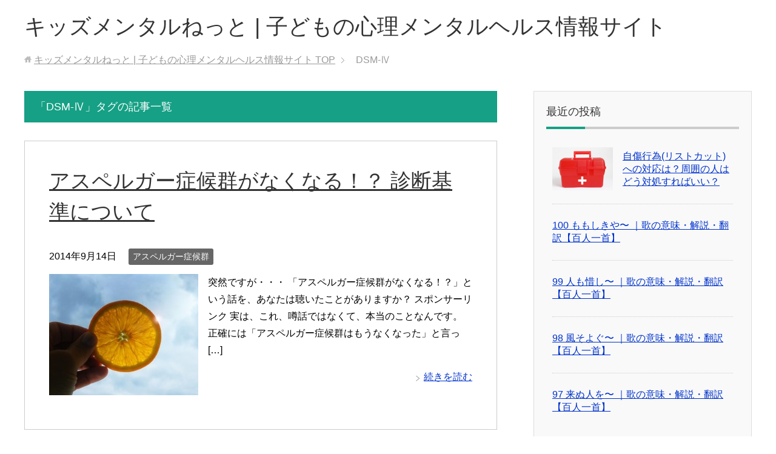

--- FILE ---
content_type: text/html; charset=UTF-8
request_url: https://kidsmental.net/tag/dsm-%E2%85%A3/
body_size: 8740
content:
<!DOCTYPE html>
<html lang="ja"
      class="col2">
<head prefix="og: http://ogp.me/ns# fb: http://ogp.me/ns/fb#">

    <meta charset="UTF-8">
	<title>「DSM-Ⅳ」タグの記事一覧 | キッズメンタルねっと | 子どもの心理メンタルヘルス情報サイト</title>
    <meta http-equiv="X-UA-Compatible" content="IE=edge">
	        <meta name="viewport" content="width=device-width, initial-scale=1.0">
			            <meta name="keywords" content="子ども,心理,メンタルヘルス,キッズメンタル,DSM-Ⅳ">
				            <meta name="description" content="「DSM-Ⅳ」の記事一覧">
		<link rel="canonical" href="https://kidsmental.net/tag/dsm-%e2%85%a3/" />
<meta name='robots' content='max-image-preview:large' />
<link rel='dns-prefetch' href='//s.w.org' />
<link rel="alternate" type="application/rss+xml" title="キッズメンタルねっと | 子どもの心理メンタルヘルス情報サイト &raquo; フィード" href="https://kidsmental.net/feed/" />
<link rel="alternate" type="application/rss+xml" title="キッズメンタルねっと | 子どもの心理メンタルヘルス情報サイト &raquo; コメントフィード" href="https://kidsmental.net/comments/feed/" />
<link rel="alternate" type="application/rss+xml" title="キッズメンタルねっと | 子どもの心理メンタルヘルス情報サイト &raquo; DSM-Ⅳ タグのフィード" href="https://kidsmental.net/tag/dsm-%e2%85%a3/feed/" />
<script type="text/javascript">
window._wpemojiSettings = {"baseUrl":"https:\/\/s.w.org\/images\/core\/emoji\/14.0.0\/72x72\/","ext":".png","svgUrl":"https:\/\/s.w.org\/images\/core\/emoji\/14.0.0\/svg\/","svgExt":".svg","source":{"concatemoji":"https:\/\/kidsmental.net\/wp-includes\/js\/wp-emoji-release.min.js?ver=6.0.11"}};
/*! This file is auto-generated */
!function(e,a,t){var n,r,o,i=a.createElement("canvas"),p=i.getContext&&i.getContext("2d");function s(e,t){var a=String.fromCharCode,e=(p.clearRect(0,0,i.width,i.height),p.fillText(a.apply(this,e),0,0),i.toDataURL());return p.clearRect(0,0,i.width,i.height),p.fillText(a.apply(this,t),0,0),e===i.toDataURL()}function c(e){var t=a.createElement("script");t.src=e,t.defer=t.type="text/javascript",a.getElementsByTagName("head")[0].appendChild(t)}for(o=Array("flag","emoji"),t.supports={everything:!0,everythingExceptFlag:!0},r=0;r<o.length;r++)t.supports[o[r]]=function(e){if(!p||!p.fillText)return!1;switch(p.textBaseline="top",p.font="600 32px Arial",e){case"flag":return s([127987,65039,8205,9895,65039],[127987,65039,8203,9895,65039])?!1:!s([55356,56826,55356,56819],[55356,56826,8203,55356,56819])&&!s([55356,57332,56128,56423,56128,56418,56128,56421,56128,56430,56128,56423,56128,56447],[55356,57332,8203,56128,56423,8203,56128,56418,8203,56128,56421,8203,56128,56430,8203,56128,56423,8203,56128,56447]);case"emoji":return!s([129777,127995,8205,129778,127999],[129777,127995,8203,129778,127999])}return!1}(o[r]),t.supports.everything=t.supports.everything&&t.supports[o[r]],"flag"!==o[r]&&(t.supports.everythingExceptFlag=t.supports.everythingExceptFlag&&t.supports[o[r]]);t.supports.everythingExceptFlag=t.supports.everythingExceptFlag&&!t.supports.flag,t.DOMReady=!1,t.readyCallback=function(){t.DOMReady=!0},t.supports.everything||(n=function(){t.readyCallback()},a.addEventListener?(a.addEventListener("DOMContentLoaded",n,!1),e.addEventListener("load",n,!1)):(e.attachEvent("onload",n),a.attachEvent("onreadystatechange",function(){"complete"===a.readyState&&t.readyCallback()})),(e=t.source||{}).concatemoji?c(e.concatemoji):e.wpemoji&&e.twemoji&&(c(e.twemoji),c(e.wpemoji)))}(window,document,window._wpemojiSettings);
</script>
<style type="text/css">
img.wp-smiley,
img.emoji {
	display: inline !important;
	border: none !important;
	box-shadow: none !important;
	height: 1em !important;
	width: 1em !important;
	margin: 0 0.07em !important;
	vertical-align: -0.1em !important;
	background: none !important;
	padding: 0 !important;
}
</style>
	<link rel='stylesheet' id='wp-block-library-css'  href='https://kidsmental.net/wp-includes/css/dist/block-library/style.min.css?ver=6.0.11' type='text/css' media='all' />
<style id='global-styles-inline-css' type='text/css'>
body{--wp--preset--color--black: #000000;--wp--preset--color--cyan-bluish-gray: #abb8c3;--wp--preset--color--white: #ffffff;--wp--preset--color--pale-pink: #f78da7;--wp--preset--color--vivid-red: #cf2e2e;--wp--preset--color--luminous-vivid-orange: #ff6900;--wp--preset--color--luminous-vivid-amber: #fcb900;--wp--preset--color--light-green-cyan: #7bdcb5;--wp--preset--color--vivid-green-cyan: #00d084;--wp--preset--color--pale-cyan-blue: #8ed1fc;--wp--preset--color--vivid-cyan-blue: #0693e3;--wp--preset--color--vivid-purple: #9b51e0;--wp--preset--gradient--vivid-cyan-blue-to-vivid-purple: linear-gradient(135deg,rgba(6,147,227,1) 0%,rgb(155,81,224) 100%);--wp--preset--gradient--light-green-cyan-to-vivid-green-cyan: linear-gradient(135deg,rgb(122,220,180) 0%,rgb(0,208,130) 100%);--wp--preset--gradient--luminous-vivid-amber-to-luminous-vivid-orange: linear-gradient(135deg,rgba(252,185,0,1) 0%,rgba(255,105,0,1) 100%);--wp--preset--gradient--luminous-vivid-orange-to-vivid-red: linear-gradient(135deg,rgba(255,105,0,1) 0%,rgb(207,46,46) 100%);--wp--preset--gradient--very-light-gray-to-cyan-bluish-gray: linear-gradient(135deg,rgb(238,238,238) 0%,rgb(169,184,195) 100%);--wp--preset--gradient--cool-to-warm-spectrum: linear-gradient(135deg,rgb(74,234,220) 0%,rgb(151,120,209) 20%,rgb(207,42,186) 40%,rgb(238,44,130) 60%,rgb(251,105,98) 80%,rgb(254,248,76) 100%);--wp--preset--gradient--blush-light-purple: linear-gradient(135deg,rgb(255,206,236) 0%,rgb(152,150,240) 100%);--wp--preset--gradient--blush-bordeaux: linear-gradient(135deg,rgb(254,205,165) 0%,rgb(254,45,45) 50%,rgb(107,0,62) 100%);--wp--preset--gradient--luminous-dusk: linear-gradient(135deg,rgb(255,203,112) 0%,rgb(199,81,192) 50%,rgb(65,88,208) 100%);--wp--preset--gradient--pale-ocean: linear-gradient(135deg,rgb(255,245,203) 0%,rgb(182,227,212) 50%,rgb(51,167,181) 100%);--wp--preset--gradient--electric-grass: linear-gradient(135deg,rgb(202,248,128) 0%,rgb(113,206,126) 100%);--wp--preset--gradient--midnight: linear-gradient(135deg,rgb(2,3,129) 0%,rgb(40,116,252) 100%);--wp--preset--duotone--dark-grayscale: url('#wp-duotone-dark-grayscale');--wp--preset--duotone--grayscale: url('#wp-duotone-grayscale');--wp--preset--duotone--purple-yellow: url('#wp-duotone-purple-yellow');--wp--preset--duotone--blue-red: url('#wp-duotone-blue-red');--wp--preset--duotone--midnight: url('#wp-duotone-midnight');--wp--preset--duotone--magenta-yellow: url('#wp-duotone-magenta-yellow');--wp--preset--duotone--purple-green: url('#wp-duotone-purple-green');--wp--preset--duotone--blue-orange: url('#wp-duotone-blue-orange');--wp--preset--font-size--small: 13px;--wp--preset--font-size--medium: 20px;--wp--preset--font-size--large: 36px;--wp--preset--font-size--x-large: 42px;}.has-black-color{color: var(--wp--preset--color--black) !important;}.has-cyan-bluish-gray-color{color: var(--wp--preset--color--cyan-bluish-gray) !important;}.has-white-color{color: var(--wp--preset--color--white) !important;}.has-pale-pink-color{color: var(--wp--preset--color--pale-pink) !important;}.has-vivid-red-color{color: var(--wp--preset--color--vivid-red) !important;}.has-luminous-vivid-orange-color{color: var(--wp--preset--color--luminous-vivid-orange) !important;}.has-luminous-vivid-amber-color{color: var(--wp--preset--color--luminous-vivid-amber) !important;}.has-light-green-cyan-color{color: var(--wp--preset--color--light-green-cyan) !important;}.has-vivid-green-cyan-color{color: var(--wp--preset--color--vivid-green-cyan) !important;}.has-pale-cyan-blue-color{color: var(--wp--preset--color--pale-cyan-blue) !important;}.has-vivid-cyan-blue-color{color: var(--wp--preset--color--vivid-cyan-blue) !important;}.has-vivid-purple-color{color: var(--wp--preset--color--vivid-purple) !important;}.has-black-background-color{background-color: var(--wp--preset--color--black) !important;}.has-cyan-bluish-gray-background-color{background-color: var(--wp--preset--color--cyan-bluish-gray) !important;}.has-white-background-color{background-color: var(--wp--preset--color--white) !important;}.has-pale-pink-background-color{background-color: var(--wp--preset--color--pale-pink) !important;}.has-vivid-red-background-color{background-color: var(--wp--preset--color--vivid-red) !important;}.has-luminous-vivid-orange-background-color{background-color: var(--wp--preset--color--luminous-vivid-orange) !important;}.has-luminous-vivid-amber-background-color{background-color: var(--wp--preset--color--luminous-vivid-amber) !important;}.has-light-green-cyan-background-color{background-color: var(--wp--preset--color--light-green-cyan) !important;}.has-vivid-green-cyan-background-color{background-color: var(--wp--preset--color--vivid-green-cyan) !important;}.has-pale-cyan-blue-background-color{background-color: var(--wp--preset--color--pale-cyan-blue) !important;}.has-vivid-cyan-blue-background-color{background-color: var(--wp--preset--color--vivid-cyan-blue) !important;}.has-vivid-purple-background-color{background-color: var(--wp--preset--color--vivid-purple) !important;}.has-black-border-color{border-color: var(--wp--preset--color--black) !important;}.has-cyan-bluish-gray-border-color{border-color: var(--wp--preset--color--cyan-bluish-gray) !important;}.has-white-border-color{border-color: var(--wp--preset--color--white) !important;}.has-pale-pink-border-color{border-color: var(--wp--preset--color--pale-pink) !important;}.has-vivid-red-border-color{border-color: var(--wp--preset--color--vivid-red) !important;}.has-luminous-vivid-orange-border-color{border-color: var(--wp--preset--color--luminous-vivid-orange) !important;}.has-luminous-vivid-amber-border-color{border-color: var(--wp--preset--color--luminous-vivid-amber) !important;}.has-light-green-cyan-border-color{border-color: var(--wp--preset--color--light-green-cyan) !important;}.has-vivid-green-cyan-border-color{border-color: var(--wp--preset--color--vivid-green-cyan) !important;}.has-pale-cyan-blue-border-color{border-color: var(--wp--preset--color--pale-cyan-blue) !important;}.has-vivid-cyan-blue-border-color{border-color: var(--wp--preset--color--vivid-cyan-blue) !important;}.has-vivid-purple-border-color{border-color: var(--wp--preset--color--vivid-purple) !important;}.has-vivid-cyan-blue-to-vivid-purple-gradient-background{background: var(--wp--preset--gradient--vivid-cyan-blue-to-vivid-purple) !important;}.has-light-green-cyan-to-vivid-green-cyan-gradient-background{background: var(--wp--preset--gradient--light-green-cyan-to-vivid-green-cyan) !important;}.has-luminous-vivid-amber-to-luminous-vivid-orange-gradient-background{background: var(--wp--preset--gradient--luminous-vivid-amber-to-luminous-vivid-orange) !important;}.has-luminous-vivid-orange-to-vivid-red-gradient-background{background: var(--wp--preset--gradient--luminous-vivid-orange-to-vivid-red) !important;}.has-very-light-gray-to-cyan-bluish-gray-gradient-background{background: var(--wp--preset--gradient--very-light-gray-to-cyan-bluish-gray) !important;}.has-cool-to-warm-spectrum-gradient-background{background: var(--wp--preset--gradient--cool-to-warm-spectrum) !important;}.has-blush-light-purple-gradient-background{background: var(--wp--preset--gradient--blush-light-purple) !important;}.has-blush-bordeaux-gradient-background{background: var(--wp--preset--gradient--blush-bordeaux) !important;}.has-luminous-dusk-gradient-background{background: var(--wp--preset--gradient--luminous-dusk) !important;}.has-pale-ocean-gradient-background{background: var(--wp--preset--gradient--pale-ocean) !important;}.has-electric-grass-gradient-background{background: var(--wp--preset--gradient--electric-grass) !important;}.has-midnight-gradient-background{background: var(--wp--preset--gradient--midnight) !important;}.has-small-font-size{font-size: var(--wp--preset--font-size--small) !important;}.has-medium-font-size{font-size: var(--wp--preset--font-size--medium) !important;}.has-large-font-size{font-size: var(--wp--preset--font-size--large) !important;}.has-x-large-font-size{font-size: var(--wp--preset--font-size--x-large) !important;}
</style>
<link rel='stylesheet' id='keni_base-css'  href='https://kidsmental.net/wp-content/themes/keni71_wp_corp_green_202208181757/base.css?ver=6.0.11' type='text/css' media='all' />
<link rel='stylesheet' id='keni_rwd-css'  href='https://kidsmental.net/wp-content/themes/keni71_wp_corp_green_202208181757/rwd.css?ver=6.0.11' type='text/css' media='all' />
<script type='text/javascript' src='https://kidsmental.net/wp-includes/js/jquery/jquery.min.js?ver=3.6.0' id='jquery-core-js'></script>
<script type='text/javascript' src='https://kidsmental.net/wp-includes/js/jquery/jquery-migrate.min.js?ver=3.3.2' id='jquery-migrate-js'></script>
<script type='text/javascript' id='jquery-js-after'>
jQuery(document).ready(function() {
	jQuery(".6a6009069338e1c54c56e2b73e05e09e").click(function() {
		jQuery.post(
			"https://kidsmental.net/wp-admin/admin-ajax.php", {
				"action": "quick_adsense_onpost_ad_click",
				"quick_adsense_onpost_ad_index": jQuery(this).attr("data-index"),
				"quick_adsense_nonce": "907f4999d8",
			}, function(response) { }
		);
	});
});
</script>
<link rel="https://api.w.org/" href="https://kidsmental.net/wp-json/" /><link rel="alternate" type="application/json" href="https://kidsmental.net/wp-json/wp/v2/tags/52" /><link rel="EditURI" type="application/rsd+xml" title="RSD" href="https://kidsmental.net/xmlrpc.php?rsd" />
<link rel="wlwmanifest" type="application/wlwmanifest+xml" href="https://kidsmental.net/wp-includes/wlwmanifest.xml" /> 
<meta name="generator" content="WordPress 6.0.11" />
        <link rel="shortcut icon" type="image/x-icon" href="https://kidsmental.net/wp-content/themes/keni71_wp_corp_green_202208181757/favicon.ico">
        <link rel="apple-touch-icon" href="https://kidsmental.net/wp-content/themes/keni71_wp_corp_green_202208181757/images/apple-touch-icon.png">
        <link rel="apple-touch-icon-precomposed"
              href="https://kidsmental.net/wp-content/themes/keni71_wp_corp_green_202208181757/images/apple-touch-icon.png">
        <link rel="icon" href="https://kidsmental.net/wp-content/themes/keni71_wp_corp_green_202208181757/images/apple-touch-icon.png">
	    <!--[if lt IE 9]>
    <script src="https://kidsmental.net/wp-content/themes/keni71_wp_corp_green_202208181757/js/html5.js"></script><![endif]-->
	<meta name="google-site-verification" content="-dbG7XfX78-ngYDTAZbcSldMuu-U7Qs_zbjZJhcz9nc" />

<!-- Global site tag (gtag.js) - Google Analytics -->
<script async src="https://www.googletagmanager.com/gtag/js?id=UA-52006737-1"></script>
<script>
  window.dataLayer = window.dataLayer || [];
  function gtag(){dataLayer.push(arguments);}
  gtag('js', new Date());

  gtag('config', 'UA-52006737-1');
</script>


</head>
    <body class="archive tag tag-dsm- tag-52 no-gn">
	
    <div class="container">
        <header id="top" class="site-header ">
            <div class="site-header-in">
                <div class="site-header-conts">
					                        <p class="site-title"><a
                                    href="https://kidsmental.net">キッズメンタルねっと | 子どもの心理メンタルヘルス情報サイト</a>
                        </p>
					                </div>
            </div>
			        </header>
		        <!--▲サイトヘッダー-->

    <div class="main-body">
        <div class="main-body-in">

            <!--▼パン屑ナビ-->
					<nav class="breadcrumbs">
			<ol class="breadcrumbs-in" itemscope itemtype="http://schema.org/BreadcrumbList">
				<li class="bcl-first" itemprop="itemListElement" itemscope itemtype="http://schema.org/ListItem">
	<a itemprop="item" href="https://kidsmental.net"><span itemprop="name">キッズメンタルねっと | 子どもの心理メンタルヘルス情報サイト</span> TOP</a>
	<meta itemprop="position" content="1" />
</li>
<li class="bcl-last">DSM-Ⅳ</li>
			</ol>
		</nav>
            <!--▲パン屑ナビ-->

            <!--▼メインコンテンツ-->
            <main>
                <div class="main-conts">

                    <h1 class="archive-title">「DSM-Ⅳ」タグの記事一覧</h1>

					
					
	<article id="post-164" class="section-wrap">
		<div class="section-in">
		<header class="article-header">
			<h2 class="section-title"><a href="https://kidsmental.net/%e3%82%a2%e3%82%b9%e3%83%9a%e3%83%ab%e3%82%ac%e3%83%bc%e7%97%87%e5%80%99%e7%be%a4/%e3%82%a2%e3%82%b9%e3%83%9a%e3%83%ab%e3%82%ac%e3%83%bc%e7%97%87%e5%80%99%e7%be%a4%e3%81%8c%e3%81%aa%e3%81%8f%e3%81%aa%e3%82%8b%e3%80%81%e3%81%a3%e3%81%a6%e3%81%a9%e3%81%86%e3%81%84%e3%81%86%e3%81%93/" title="アスペルガー症候群がなくなる！？ 診断基準について">アスペルガー症候群がなくなる！？ 診断基準について</a></h2>
			<p class="post-date"><time datetime="2014-09-14">2014年9月14日</time></p>
			<div class="post-cat">
<span class="cat cat003" style="background-color: #666;"><a href="https://kidsmental.net/category/%e3%82%a2%e3%82%b9%e3%83%9a%e3%83%ab%e3%82%ac%e3%83%bc%e7%97%87%e5%80%99%e7%be%a4/" style="color: #FFF;">アスペルガー症候群</a></span>

</div>
		</header>
		<div class="article-body">
		<div class="eye-catch"><a href="https://kidsmental.net/%e3%82%a2%e3%82%b9%e3%83%9a%e3%83%ab%e3%82%ac%e3%83%bc%e7%97%87%e5%80%99%e7%be%a4/%e3%82%a2%e3%82%b9%e3%83%9a%e3%83%ab%e3%82%ac%e3%83%bc%e7%97%87%e5%80%99%e7%be%a4%e3%81%8c%e3%81%aa%e3%81%8f%e3%81%aa%e3%82%8b%e3%80%81%e3%81%a3%e3%81%a6%e3%81%a9%e3%81%86%e3%81%84%e3%81%86%e3%81%93/" title="アスペルガー症候群がなくなる！？ 診断基準について"><img width="246" height="200" src="https://kidsmental.net/wp-content/uploads/2014/09/1367248296jo3tx-246x200.jpg" class="attachment-post-thumbnail size-post-thumbnail wp-post-image" alt="" loading="lazy" /></a></div>
		<p>突然ですが・・・ 「アスペルガー症候群がなくなる！？」という話を、あなたは聴いたことがありますか？ スポンサーリンク 実は、これ、噂話ではなくて、本当のことなんです。 正確には「アスペルガー症候群はもうなくなった」と言っ [&hellip;]</p>
		<p class="link-next"><a href="https://kidsmental.net/%e3%82%a2%e3%82%b9%e3%83%9a%e3%83%ab%e3%82%ac%e3%83%bc%e7%97%87%e5%80%99%e7%be%a4/%e3%82%a2%e3%82%b9%e3%83%9a%e3%83%ab%e3%82%ac%e3%83%bc%e7%97%87%e5%80%99%e7%be%a4%e3%81%8c%e3%81%aa%e3%81%8f%e3%81%aa%e3%82%8b%e3%80%81%e3%81%a3%e3%81%a6%e3%81%a9%e3%81%86%e3%81%84%e3%81%86%e3%81%93/">続きを読む</a></p>
		</div>
		</div>
	</article>


                </div><!--main-conts-->
            </main>
            <!--▲メインコンテンツ-->

			    <!--▼サブコンテンツ-->
    <aside class="sub-conts sidebar">
		<section id="keni_recent_post-4" class="section-wrap widget-conts widget_keni_recent_post"><div class="section-in"><h3 class="section-title">最近の投稿</h3>
<ul class="link-menu-image">
<li>
<div class="link-menu-image-thumb"><a href="https://kidsmental.net/%e8%87%aa%e5%82%b7%e8%a1%8c%e7%82%ba%e3%83%bb%e3%83%aa%e3%82%b9%e3%83%88%e3%82%ab%e3%83%83%e3%83%88/%e5%91%a8%e5%9b%b2%e3%81%ae%e4%ba%ba%e3%81%af%e3%81%a9%e3%81%86%e5%af%be%e5%bf%9c%e3%81%99%e3%82%8c%e3%81%b0%e3%81%84%e3%81%84%ef%bc%9f%e8%87%aa%e5%82%b7%e8%a1%8c%e7%82%ba%e3%83%aa%e3%82%b9%e3%83%88/"><img width="100" height="71" src="https://kidsmental.net/wp-content/uploads/2015/07/ID-10012082.jpg" class="attachment-ss_thumb size-ss_thumb wp-post-image" alt="" loading="lazy" /></a></div>
<p class="post-title"><a href="https://kidsmental.net/%e8%87%aa%e5%82%b7%e8%a1%8c%e7%82%ba%e3%83%bb%e3%83%aa%e3%82%b9%e3%83%88%e3%82%ab%e3%83%83%e3%83%88/%e5%91%a8%e5%9b%b2%e3%81%ae%e4%ba%ba%e3%81%af%e3%81%a9%e3%81%86%e5%af%be%e5%bf%9c%e3%81%99%e3%82%8c%e3%81%b0%e3%81%84%e3%81%84%ef%bc%9f%e8%87%aa%e5%82%b7%e8%a1%8c%e7%82%ba%e3%83%aa%e3%82%b9%e3%83%88/">自傷行為(リストカット)への対応は？周囲の人はどう対処すればいい？</a></p>
</li>
<li>
<p class="post-title"><a href="https://kidsmental.net/%e7%99%be%e4%ba%ba%e4%b8%80%e9%a6%96/100%e3%82%82%e3%82%82%e3%81%97%e3%81%8d%e3%82%84%e3%80%9c-%ef%bd%9c%e6%ad%8c%e3%81%ae%e6%84%8f%e5%91%b3%e3%83%bb%e8%a7%a3%e8%aa%ac%e3%83%bb%e7%bf%bb%e8%a8%b3%e3%80%90%e7%99%be%e4%ba%ba%e4%b8%80/">100	ももしきや〜 ｜歌の意味・解説・翻訳【百人一首】</a></p>
</li>
<li>
<p class="post-title"><a href="https://kidsmental.net/%e7%99%be%e4%ba%ba%e4%b8%80%e9%a6%96/99%e4%ba%ba%e3%82%82%e6%83%9c%e3%81%97%e3%80%9c-%ef%bd%9c%e6%ad%8c%e3%81%ae%e6%84%8f%e5%91%b3%e3%83%bb%e8%a7%a3%e8%aa%ac%e3%83%bb%e7%bf%bb%e8%a8%b3%e3%80%90%e7%99%be%e4%ba%ba%e4%b8%80%e9%a6%96/">99	人も惜し〜 ｜歌の意味・解説・翻訳【百人一首】</a></p>
</li>
<li>
<p class="post-title"><a href="https://kidsmental.net/%e7%99%be%e4%ba%ba%e4%b8%80%e9%a6%96/98%e9%a2%a8%e3%81%9d%e3%82%88%e3%81%90%e3%80%9c-%ef%bd%9c%e6%ad%8c%e3%81%ae%e6%84%8f%e5%91%b3%e3%83%bb%e8%a7%a3%e8%aa%ac%e3%83%bb%e7%bf%bb%e8%a8%b3%e3%80%90%e7%99%be%e4%ba%ba%e4%b8%80%e9%a6%96/">98	風そよぐ〜 ｜歌の意味・解説・翻訳【百人一首】</a></p>
</li>
<li>
<p class="post-title"><a href="https://kidsmental.net/%e7%99%be%e4%ba%ba%e4%b8%80%e9%a6%96/97%e6%9d%a5%e3%81%ac%e4%ba%ba%e3%82%92%e3%80%9c-%ef%bd%9c%e6%ad%8c%e3%81%ae%e6%84%8f%e5%91%b3%e3%83%bb%e8%a7%a3%e8%aa%ac%e3%83%bb%e7%bf%bb%e8%a8%b3%e3%80%90%e7%99%be%e4%ba%ba%e4%b8%80%e9%a6%96/">97	来ぬ人を〜 ｜歌の意味・解説・翻訳【百人一首】</a></p>
</li>
</ul>
</div></section><section id="keni_update_post-2" class="section-wrap widget-conts widget_keni_update_post"><div class="section-in"><h3 class="section-title">最近更新した記事</h3>
<ul class="link-menu-image">
<li>
<div class="link-menu-image-thumb"><a href="https://kidsmental.net/adhd/adhd%e3%81%a8%e3%81%af%ef%bc%9f%e6%97%a5%e6%9c%ac%e5%9b%bd%e5%86%85%e3%81%ab%e3%81%8a%e3%81%91%e3%82%8badhd%e3%81%ae%e5%ae%9a%e7%be%a9/"><img width="100" height="67" src="https://kidsmental.net/wp-content/uploads/2014/06/med_101014a6063.jpg" class="attachment-ss_thumb size-ss_thumb wp-post-image" alt="" loading="lazy" srcset="https://kidsmental.net/wp-content/uploads/2014/06/med_101014a6063.jpg 600w, https://kidsmental.net/wp-content/uploads/2014/06/med_101014a6063-300x200.jpg 300w" sizes="(max-width: 100px) 100vw, 100px" /></a></div>
<p class="post-title"><a href="https://kidsmental.net/adhd/adhd%e3%81%a8%e3%81%af%ef%bc%9f%e6%97%a5%e6%9c%ac%e5%9b%bd%e5%86%85%e3%81%ab%e3%81%8a%e3%81%91%e3%82%8badhd%e3%81%ae%e5%ae%9a%e7%be%a9/">AD/HDの割合はどれくらい？日本のADHDの人数とは？</a></p>
</li>
<li>
<div class="link-menu-image-thumb"><a href="https://kidsmental.net/ld/ld-%e5%ad%a6%e7%bf%92%e9%9a%9c%e5%ae%b3%e3%81%a8%e3%81%af%ef%bc%9f%e6%97%a5%e6%9c%ac%e5%9b%bd%e5%86%85%e3%81%ab%e3%81%8a%e3%81%91%e3%82%8bld-%e5%ad%a6%e7%bf%92%e9%9a%9c%e5%ae%b3%e3%81%ae%e5%ae%9a/"><img width="100" height="67" src="https://kidsmental.net/wp-content/uploads/2014/06/med_100817a5299.jpg" class="attachment-ss_thumb size-ss_thumb wp-post-image" alt="" loading="lazy" srcset="https://kidsmental.net/wp-content/uploads/2014/06/med_100817a5299.jpg 600w, https://kidsmental.net/wp-content/uploads/2014/06/med_100817a5299-300x200.jpg 300w" sizes="(max-width: 100px) 100vw, 100px" /></a></div>
<p class="post-title"><a href="https://kidsmental.net/ld/ld-%e5%ad%a6%e7%bf%92%e9%9a%9c%e5%ae%b3%e3%81%a8%e3%81%af%ef%bc%9f%e6%97%a5%e6%9c%ac%e5%9b%bd%e5%86%85%e3%81%ab%e3%81%8a%e3%81%91%e3%82%8bld-%e5%ad%a6%e7%bf%92%e9%9a%9c%e5%ae%b3%e3%81%ae%e5%ae%9a/">LD=学習障害とは？日本国内における定義について</a></p>
</li>
<li>
<div class="link-menu-image-thumb"><a href="https://kidsmental.net/%e5%ad%90%e8%82%b2%e3%81%a6/%e5%ad%90%e8%82%b2%e3%81%a6%e3%81%ab%e3%81%8a%e3%81%84%e3%81%a6%e3%80%81%e5%ae%89%e5%ae%9a%e3%81%97%e3%81%9f%e5%bf%83%e3%82%92%e8%82%b2%e3%81%a6%e3%82%8b%e3%81%93%e3%81%a8%e3%81%8c%e5%a4%a7%e5%88%87/"><img width="100" height="67" src="https://kidsmental.net/wp-content/uploads/2014/09/131005ap0946-e1409551179347.jpg" class="attachment-ss_thumb size-ss_thumb wp-post-image" alt="" loading="lazy" /></a></div>
<p class="post-title"><a href="https://kidsmental.net/%e5%ad%90%e8%82%b2%e3%81%a6/%e5%ad%90%e8%82%b2%e3%81%a6%e3%81%ab%e3%81%8a%e3%81%84%e3%81%a6%e3%80%81%e5%ae%89%e5%ae%9a%e3%81%97%e3%81%9f%e5%bf%83%e3%82%92%e8%82%b2%e3%81%a6%e3%82%8b%e3%81%93%e3%81%a8%e3%81%8c%e5%a4%a7%e5%88%87/">子育てにおいて、安定した心を育てることが大切な３つの理由</a></p>
</li>
<li>
<div class="link-menu-image-thumb"><a href="https://kidsmental.net/%e5%ad%90%e8%82%b2%e3%81%a6/%e5%ae%89%e5%ae%9a%e3%81%97%e3%81%9f%e5%bf%83%e3%82%92%e8%82%b2%e3%81%a6%e3%82%8b%e3%81%9f%e3%82%81%e3%81%ae3%e3%81%a4%e3%81%ae%e6%96%b9%e6%b3%95/"><img width="100" height="67" src="https://kidsmental.net/wp-content/uploads/2014/09/kam0006-024-e1409730221190.jpg" class="attachment-ss_thumb size-ss_thumb wp-post-image" alt="" loading="lazy" srcset="https://kidsmental.net/wp-content/uploads/2014/09/kam0006-024-e1409730221190.jpg 600w, https://kidsmental.net/wp-content/uploads/2014/09/kam0006-024-e1409730221190-300x200.jpg 300w" sizes="(max-width: 100px) 100vw, 100px" /></a></div>
<p class="post-title"><a href="https://kidsmental.net/%e5%ad%90%e8%82%b2%e3%81%a6/%e5%ae%89%e5%ae%9a%e3%81%97%e3%81%9f%e5%bf%83%e3%82%92%e8%82%b2%e3%81%a6%e3%82%8b%e3%81%9f%e3%82%81%e3%81%ae3%e3%81%a4%e3%81%ae%e6%96%b9%e6%b3%95/">健康な心・安定した心を育てるための２つの方法</a></p>
</li>
<li>
<div class="link-menu-image-thumb"><a href="https://kidsmental.net/%e3%82%ad%e3%83%83%e3%82%ba%e3%83%a1%e3%83%b3%e3%82%bf%e3%83%ab%e8%ac%9b%e5%ba%a7/%e3%82%ad%e3%83%83%e3%82%ba%e3%83%a1%e3%83%b3%e3%82%bf%e3%83%ab%e8%ac%9b%e5%ba%a7%e3%81%ae%e4%ba%ba%e6%b0%97%e3%81%8c%e9%ab%98%e3%81%843%e3%81%a4%e3%81%ae%e7%90%86%e7%94%b1/"><img width="100" height="67" src="https://kidsmental.net/wp-content/uploads/2014/09/ID-100103855-のコピー.jpg" class="attachment-ss_thumb size-ss_thumb wp-post-image" alt="" loading="lazy" /></a></div>
<p class="post-title"><a href="https://kidsmental.net/%e3%82%ad%e3%83%83%e3%82%ba%e3%83%a1%e3%83%b3%e3%82%bf%e3%83%ab%e8%ac%9b%e5%ba%a7/%e3%82%ad%e3%83%83%e3%82%ba%e3%83%a1%e3%83%b3%e3%82%bf%e3%83%ab%e8%ac%9b%e5%ba%a7%e3%81%ae%e4%ba%ba%e6%b0%97%e3%81%8c%e9%ab%98%e3%81%843%e3%81%a4%e3%81%ae%e7%90%86%e7%94%b1/">キッズメンタル講座が選ばれ続けている3つの理由</a></p>
</li>
</ul>
</div></section><section id="block-2" class="section-wrap widget-conts widget_block widget_categories"><div class="section-in"><ul class="wp-block-categories-list wp-block-categories">	<li class="cat-item cat-item-2"><a href="https://kidsmental.net/category/adhd/">ADHD 注意欠陥多動性障害</a>
</li>
	<li class="cat-item cat-item-16"><a href="https://kidsmental.net/category/dv/">DV</a>
</li>
	<li class="cat-item cat-item-5"><a href="https://kidsmental.net/category/ld/">LD (学習障害)</a>
</li>
	<li class="cat-item cat-item-29"><a href="https://kidsmental.net/category/nlp/">NLP</a>
</li>
	<li class="cat-item cat-item-6"><a href="https://kidsmental.net/category/ptsd/">PTSD</a>
</li>
	<li class="cat-item cat-item-248"><a href="https://kidsmental.net/category/%e3%81%84%e3%81%98%e3%82%81/">いじめ</a>
</li>
	<li class="cat-item cat-item-101"><a href="https://kidsmental.net/category/%e3%81%86%e3%81%a4%e7%97%85/">うつ病</a>
</li>
	<li class="cat-item cat-item-15"><a href="https://kidsmental.net/category/%e3%81%b2%e3%81%8d%e3%81%93%e3%82%82%e3%82%8a/">ひきこもり</a>
</li>
	<li class="cat-item cat-item-3"><a href="https://kidsmental.net/category/%e3%82%a2%e3%82%b9%e3%83%9a%e3%83%ab%e3%82%ac%e3%83%bc%e7%97%87%e5%80%99%e7%be%a4/">アスペルガー症候群</a>
</li>
	<li class="cat-item cat-item-170"><a href="https://kidsmental.net/category/%e3%82%a2%e3%83%88%e3%83%94%e3%83%bc%e6%80%a7%e7%9a%ae%e8%86%9a%e7%82%8e/">アトピー性皮膚炎</a>
</li>
	<li class="cat-item cat-item-235"><a href="https://kidsmental.net/category/%e3%82%ab%e3%83%a9%e3%83%bc%e3%82%bb%e3%83%a9%e3%83%94%e3%83%bc/">カラーセラピー</a>
</li>
	<li class="cat-item cat-item-35"><a href="https://kidsmental.net/category/%e3%82%ad%e3%83%83%e3%82%ba%e3%83%a1%e3%83%b3%e3%82%bf%e3%83%ab%e8%ac%9b%e5%ba%a7/">キッズメンタル講座</a>
</li>
	<li class="cat-item cat-item-62"><a href="https://kidsmental.net/category/%e3%82%b3%e3%83%9f%e3%83%a5%e3%83%8b%e3%82%b1%e3%83%bc%e3%82%b7%e3%83%a7%e3%83%b3/">コミュニケーション</a>
</li>
	<li class="cat-item cat-item-274"><a href="https://kidsmental.net/category/%e3%82%b9%e3%83%8e%e3%83%9c%e3%82%b9%e3%82%ad%e3%83%bc/">スノボ/スキー</a>
</li>
	<li class="cat-item cat-item-13"><a href="https://kidsmental.net/category/%e3%83%81%e3%83%83%e3%82%af%e7%97%87/">チック症</a>
</li>
	<li class="cat-item cat-item-166"><a href="https://kidsmental.net/category/%e3%83%86%e3%82%af%e3%83%8e%e3%82%b9%e3%83%88%e3%83%ac%e3%82%b9%e7%97%87%e5%80%99%e7%be%a4/">テクノストレス症候群</a>
</li>
	<li class="cat-item cat-item-8"><a href="https://kidsmental.net/category/%e3%83%88%e3%83%a9%e3%82%a6%e3%83%9e/">トラウマ</a>
</li>
	<li class="cat-item cat-item-232"><a href="https://kidsmental.net/category/%e3%83%8f%e3%83%bc%e3%83%96/">ハーブ</a>
</li>
	<li class="cat-item cat-item-7"><a href="https://kidsmental.net/category/%e3%83%91%e3%83%8b%e3%83%83%e3%82%af%e9%9a%9c%e5%ae%b3/">パニック障害</a>
</li>
	<li class="cat-item cat-item-161"><a href="https://kidsmental.net/category/%e3%83%91%e3%83%bc%e3%82%bd%e3%83%8a%e3%83%aa%e3%83%86%e3%82%a3%e9%9a%9c%e5%ae%b3/">パーソナリティ障害</a>
</li>
	<li class="cat-item cat-item-283"><a href="https://kidsmental.net/category/%e3%83%ac%e3%83%93%e3%83%a5%e3%83%bc%e8%a8%98%e4%ba%8b/">レビュー記事</a>
</li>
	<li class="cat-item cat-item-134"><a href="https://kidsmental.net/category/%e4%be%9d%e5%ad%98%e7%97%87/">依存症</a>
</li>
	<li class="cat-item cat-item-4"><a href="https://kidsmental.net/category/%e5%a2%83%e7%95%8c%e6%80%a7%e4%ba%ba%e6%a0%bc%e9%9a%9c%e5%ae%b3/">境界性人格障害/境界性パーソナリティ障害</a>
</li>
	<li class="cat-item cat-item-25"><a href="https://kidsmental.net/category/%e5%ad%90%e8%82%b2%e3%81%a6/">子育て</a>
</li>
	<li class="cat-item cat-item-130"><a href="https://kidsmental.net/category/%e5%bc%b7%e8%bf%ab%e6%80%a7%e9%9a%9c%e5%ae%b3/">強迫性障害</a>
</li>
	<li class="cat-item cat-item-78"><a href="https://kidsmental.net/category/%e5%bf%83%e3%81%ae%e7%97%85%e6%b0%97/">心の病気</a>
</li>
	<li class="cat-item cat-item-32"><a href="https://kidsmental.net/category/%e5%bf%83%e7%90%86%e7%99%82%e6%b3%95/%e5%bf%83%e7%90%86%e3%82%ab%e3%82%a6%e3%83%b3%e3%82%bb%e3%83%aa%e3%83%b3%e3%82%b0/">心理カウンセリング</a>
</li>
	<li class="cat-item cat-item-37"><a href="https://kidsmental.net/category/%e5%bf%83%e7%90%86%e7%99%82%e6%b3%95/">心理療法</a>
</li>
	<li class="cat-item cat-item-167"><a href="https://kidsmental.net/category/%e6%85%a2%e6%80%a7%e7%96%b2%e5%8a%b4%e7%97%87%e5%80%99%e7%be%a4/">慢性疲労症候群</a>
</li>
	<li class="cat-item cat-item-9"><a href="https://kidsmental.net/category/%e6%91%82%e9%a3%9f%e9%9a%9c%e5%ae%b3/">摂食障害</a>
</li>
	<li class="cat-item cat-item-142"><a href="https://kidsmental.net/category/%e5%bf%83%e7%90%86%e7%99%82%e6%b3%95/%e6%9b%9d%e9%9c%b2%e7%99%82%e6%b3%95/">曝露療法</a>
</li>
	<li class="cat-item cat-item-1"><a href="https://kidsmental.net/category/%e6%9c%aa%e5%88%86%e9%a1%9e/">未分類</a>
</li>
	<li class="cat-item cat-item-98"><a href="https://kidsmental.net/category/%e6%a3%ae%e7%94%b0%e7%99%82%e6%b3%95/">森田療法</a>
</li>
	<li class="cat-item cat-item-288"><a href="https://kidsmental.net/category/%e6%b5%b7%e5%a4%96%e6%97%85%e8%a1%8c/">海外旅行</a>
</li>
	<li class="cat-item cat-item-57"><a href="https://kidsmental.net/category/%e7%84%a1%e6%84%8f%e8%ad%98/">無意識</a>
</li>
	<li class="cat-item cat-item-72"><a href="https://kidsmental.net/category/%e7%99%ba%e9%81%94%e5%bf%83%e7%90%86/">発達心理</a>
</li>
	<li class="cat-item cat-item-242"><a href="https://kidsmental.net/category/%e7%99%ba%e9%81%94%e9%9a%9c%e5%ae%b3/">発達障害</a>
</li>
	<li class="cat-item cat-item-293"><a href="https://kidsmental.net/category/%e7%99%be%e4%ba%ba%e4%b8%80%e9%a6%96/">百人一首</a>
</li>
	<li class="cat-item cat-item-179"><a href="https://kidsmental.net/category/%e7%9d%a1%e7%9c%a0%e9%9a%9c%e5%ae%b3%e4%b8%8d%e7%9c%a0%e7%97%87/">睡眠障害/不眠症</a>
</li>
	<li class="cat-item cat-item-256"><a href="https://kidsmental.net/category/%e7%a4%be%e4%bc%9a%e4%b8%8d%e5%ae%89%e9%9a%9c%e5%ae%b3%e3%81%82%e3%81%8c%e3%82%8a%e7%97%87/">社会不安障害/あがり症</a>
</li>
	<li class="cat-item cat-item-11"><a href="https://kidsmental.net/category/%e7%a5%9e%e7%b5%8c%e7%97%87/">神経症</a>
</li>
	<li class="cat-item cat-item-121"><a href="https://kidsmental.net/category/%e7%b5%b1%e5%90%88%e5%a4%b1%e8%aa%bf%e7%97%87/">統合失調症</a>
</li>
	<li class="cat-item cat-item-143"><a href="https://kidsmental.net/category/%e8%87%aa%e5%82%b7%e8%a1%8c%e7%82%ba%e3%83%bb%e3%83%aa%e3%82%b9%e3%83%88%e3%82%ab%e3%83%83%e3%83%88/">自傷行為・リストカット</a>
</li>
	<li class="cat-item cat-item-171"><a href="https://kidsmental.net/category/%e8%87%aa%e5%b7%b1%e6%84%9b%e6%80%a7%e4%ba%ba%e6%a0%bc%e9%9a%9c%e5%ae%b3%e8%87%aa%e5%b7%b1%e6%84%9b%e6%80%a7%e3%83%91%e3%83%bc%e3%82%bd%e3%83%8a%e3%83%aa%e3%83%86%e3%82%a3%e9%9a%9c%e5%ae%b3/">自己愛性人格障害/自己愛性パーソナリティ障害</a>
</li>
	<li class="cat-item cat-item-12"><a href="https://kidsmental.net/category/%e8%87%aa%e5%be%8b%e7%a5%9e%e7%b5%8c%e5%a4%b1%e8%aa%bf%e7%97%87/">自律神経失調症</a>
</li>
	<li class="cat-item cat-item-169"><a href="https://kidsmental.net/category/%e8%8a%b1%e7%b2%89%e7%97%87/">花粉症</a>
</li>
	<li class="cat-item cat-item-272"><a href="https://kidsmental.net/category/%e8%8b%b1%e6%a4%9c/">英検</a>
</li>
	<li class="cat-item cat-item-17"><a href="https://kidsmental.net/category/%e8%99%90%e5%be%85/">虐待</a>
</li>
	<li class="cat-item cat-item-141"><a href="https://kidsmental.net/category/%e5%bf%83%e7%90%86%e7%99%82%e6%b3%95/%e8%aa%8d%e7%9f%a5%e8%a1%8c%e5%8b%95%e7%99%82%e6%b3%95/">認知行動療法</a>
</li>
	<li class="cat-item cat-item-103"><a href="https://kidsmental.net/category/%e8%ba%81%e3%81%86%e3%81%a4%e7%97%85/">躁うつ病</a>
</li>
	<li class="cat-item cat-item-163"><a href="https://kidsmental.net/category/%e9%81%8e%e6%8f%9b%e6%b0%97%e7%97%87%e5%80%99%e7%be%a4%e3%83%bb%e9%81%8e%e5%91%bc%e5%90%b8/">過換気症候群・過呼吸</a>
</li>
	<li class="cat-item cat-item-165"><a href="https://kidsmental.net/category/%e9%81%8e%e6%95%8f%e6%80%a7%e8%85%b8%e7%97%87%e5%80%99%e7%be%a4/">過敏性腸症候群</a>
</li>
	<li class="cat-item cat-item-113"><a href="https://kidsmental.net/category/%e9%81%a9%e5%bf%9c%e9%9a%9c%e5%ae%b3/">適応障害</a>
</li>
	<li class="cat-item cat-item-239"><a href="https://kidsmental.net/category/%e9%a0%ad%e7%97%9b%e3%83%bb%e7%89%87%e9%a0%ad%e7%97%9b/">頭痛・片頭痛</a>
</li>
	<li class="cat-item cat-item-264"><a href="https://kidsmental.net/category/%e9%ab%98%e6%a0%a1%e5%8f%97%e9%a8%93%e5%85%a5%e8%a9%a6/">高校受験/高校入試</a>
</li>
	<li class="cat-item cat-item-245"><a href="https://kidsmental.net/category/%e9%ab%98%e6%a9%9f%e8%83%bd%e8%87%aa%e9%96%89%e7%97%87/">高機能自閉症</a>
</li>
</ul></div></section>    </aside>
    <!--▲サブコンテンツ-->

	
        </div>
    </div>

<!--▼サイトフッター-->
<footer class="site-footer">
	<div class="site-footer-in">
	<div class="site-footer-conts">
	</div>
	</div>
	<div class="copyright">
		<p><small>(C) 2014 キッズメンタルねっと | 子どもの心理メンタルヘルス情報サイト</small></p>
	</div>
</footer>
<!--▲サイトフッター-->


<!--▼ページトップ-->
<p class="page-top"><a href="#top"><img class="over" src="https://kidsmental.net/wp-content/themes/keni71_wp_corp_green_202208181757/images/common/page-top_off.png" width="80" height="80" alt="ページの先頭へ"></a></p>
<!--▲ページトップ-->

</div><!--container-->

<script type='text/javascript' src='https://kidsmental.net/wp-content/themes/keni71_wp_corp_green_202208181757/js/socialButton.js?ver=6.0.11' id='my-social-js'></script>
<script type='text/javascript' src='https://kidsmental.net/wp-content/themes/keni71_wp_corp_green_202208181757/js/utility.js?ver=6.0.11' id='my-utility-js'></script>
	

</body>
</html>